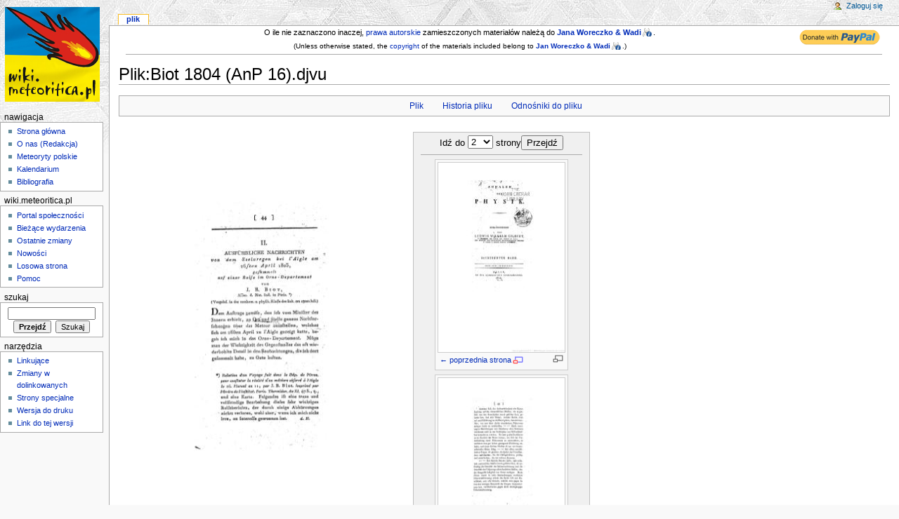

--- FILE ---
content_type: text/html; charset=UTF-8
request_url: http://meteoritica.pl/index.php5/Plik:Biot_1804_(AnP_16).djvu?page=2
body_size: 21039
content:
<!DOCTYPE html PUBLIC "-//W3C//DTD XHTML 1.0 Strict//EN" "http://www.w3.org/TR/xhtml1/DTD/xhtml1-strict.dtd">
<html lang="pl" dir="ltr">
<head>
<title>Plik:Biot 1804 (AnP 16).djvu – Wiki.Meteoritica.pl</title>
<meta name="description" content="meteoryty polskie, polish meteorites, meteoryty w Polsce, historia meteorytów, bibliografia meteorytowa, katalogi meteorytów, poszukiwanie meteorytów, badania meteorytów, spadki meteorytów w Polsce, artefakty meteorytowe, wszystko o meteorytach, gdzie kupić, jak rozpoznać, gdzie szukać, zdjęcia meteorytów, największa i najważniejsza strona o meteorytach" />
<meta http-equiv="Content-Type" content="text/html; charset=UTF-8" />
<meta name="generator" content="MediaWiki 1.16.0" />
<meta name="keywords" content="meteor, meteoryt, meteoryty, meteorites, meteoriten, spadki, falls, znaleziska, meteoryty kamienne, meteoryty żelazne, chondryt, chondrite, achondryt, achondrite, kratery, impact craters, bolid, fireball, Baszkówka, Białystok, Gnadenfrei, Grzempach, Grüneberg, Łowicz, Morasko, Pułtusk, Schellin, Schwetz, Sołtmany, Seeläsgen, Zakłodzie, bibliografia, Chladni, Pokrzywnicki, Krinov, Greg, PTMet, PKiM, European Fireball Network" />
<link rel="shortcut icon" href="/meteoritica/wiki_meteoritica_pl-favicon.ico" />
<link rel="search" type="application/opensearchdescription+xml" href="/opensearch_desc.php5" title="Wiki.Meteoritica.pl (pl)" />
<link rel="alternate" type="application/atom+xml" title="Kanał Atom Wiki.Meteoritica.pl" href="/index.php5?title=Specjalna:Ostatnie_zmiany&amp;feed=atom" />
<link rel="stylesheet" href="/skins/common/shared.css?270" media="screen" />
<link rel="stylesheet" href="/skins/common/commonPrint.css?270" media="print" />
<link rel="stylesheet" href="/skins/monobook/main.css?270" media="screen" />
<!--[if lt IE 5.5000]><link rel="stylesheet" href="/skins/monobook/IE50Fixes.css?270" media="screen" /><![endif]-->
<!--[if IE 5.5000]><link rel="stylesheet" href="/skins/monobook/IE55Fixes.css?270" media="screen" /><![endif]-->
<!--[if IE 6]><link rel="stylesheet" href="/skins/monobook/IE60Fixes.css?270" media="screen" /><![endif]-->
<!--[if IE 7]><link rel="stylesheet" href="/skins/monobook/IE70Fixes.css?270" media="screen" /><![endif]-->
<link rel="stylesheet" href="/index.php5?title=MediaWiki:Common.css&amp;usemsgcache=yes&amp;ctype=text%2Fcss&amp;smaxage=18000&amp;action=raw&amp;maxage=18000" />
<link rel="stylesheet" href="/index.php5?title=MediaWiki:Print.css&amp;usemsgcache=yes&amp;ctype=text%2Fcss&amp;smaxage=18000&amp;action=raw&amp;maxage=18000" media="print" />
<link rel="stylesheet" href="/index.php5?title=MediaWiki:Monobook.css&amp;usemsgcache=yes&amp;ctype=text%2Fcss&amp;smaxage=18000&amp;action=raw&amp;maxage=18000" />
<link rel="stylesheet" href="/index.php5?title=-&amp;action=raw&amp;maxage=18000&amp;gen=css" />
<script>
var skin="monobook",
stylepath="/skins",
wgUrlProtocols="http\\:\\/\\/|https\\:\\/\\/|ftp\\:\\/\\/|irc\\:\\/\\/|gopher\\:\\/\\/|telnet\\:\\/\\/|nntp\\:\\/\\/|worldwind\\:\\/\\/|mailto\\:|news\\:|svn\\:\\/\\/",
wgArticlePath="/index.php5/$1",
wgScriptPath="",
wgScriptExtension=".php5",
wgScript="/index.php5",
wgVariantArticlePath=false,
wgActionPaths={},
wgServer="http://meteoritica.pl",
wgCanonicalNamespace="File",
wgCanonicalSpecialPageName=false,
wgNamespaceNumber=6,
wgPageName="Plik:Biot_1804_(AnP_16).djvu",
wgTitle="Biot 1804 (AnP 16).djvu",
wgAction="view",
wgArticleId=2878,
wgIsArticle=true,
wgUserName=null,
wgUserGroups=null,
wgUserLanguage="pl",
wgContentLanguage="pl",
wgBreakFrames=false,
wgCurRevisionId=25226,
wgVersion="1.16.0",
wgEnableAPI=false,
wgEnableWriteAPI=true,
wgSeparatorTransformTable=[",	.", " 	,"],
wgDigitTransformTable=["", ""],
wgMainPageTitle="Strona główna",
wgFormattedNamespaces={"-2": "Media", "-1": "Specjalna", "0": "", "1": "Dyskusja", "2": "Użytkownik", "3": "Dyskusja użytkownika", "4": "Wiki.Meteoritica.pl", "5": "Dyskusja Wiki.Meteoritica.pl", "6": "Plik", "7": "Dyskusja pliku", "8": "MediaWiki", "9": "Dyskusja MediaWiki", "10": "Szablon", "11": "Dyskusja szablonu", "12": "Pomoc", "13": "Dyskusja pomocy", "14": "Kategoria", "15": "Dyskusja kategorii"},
wgNamespaceIds={"media": -2, "specjalna": -1, "": 0, "dyskusja": 1, "użytkownik": 2, "dyskusja_użytkownika": 3, "wiki.meteoritica.pl": 4, "dyskusja_wiki.meteoritica.pl": 5, "plik": 6, "dyskusja_pliku": 7, "mediawiki": 8, "dyskusja_mediawiki": 9, "szablon": 10, "dyskusja_szablonu": 11, "pomoc": 12, "dyskusja_pomocy": 13, "kategoria": 14, "dyskusja_kategorii": 15, "grafika": 6, "dyskusja_grafiki": 7, "image": 6, "image_talk": 7},
wgSiteName="Wiki.Meteoritica.pl",
wgCategories=["Annalen der Physik"],
wgMWSuggestTemplate="http://meteoritica.pl/api.php?action=opensearch\x26search={searchTerms}\x26namespace={namespaces}\x26suggest",
wgDBname="wiki_meteoritica",
wgSearchNamespaces=[0],
wgMWSuggestMessages=["z dynamicznymi propozycjami", "bez dynamicznych propozycji"],
wgRestrictionEdit=[],
wgRestrictionMove=[];
</script><script src="/skins/common/wikibits.js?270"></script>
<script src="/skins/common/ajax.js?270"></script>
<script src="/skins/common/mwsuggest.js?270"></script>
<script src="/index.php5?title=-&amp;action=raw&amp;gen=js&amp;useskin=monobook&amp;270"></script>

</head>
<body class="mediawiki ltr ns-6 ns-subject page-Plik_Biot_1804_AnP_16_djvu skin-monobook">
<div id="globalWrapper">
<div id="column-content"><div id="content" >
	<a id="top"></a>
	<div id="siteNotice"><span style="font-size:90%; line-height:85%; padding-top:14px; padding-bottom:0px"><div class="floatright"><a href="https://www.paypal.com/donate/?hosted_button_id=VMHWLG4H45RE6"><img alt="PayPal-donate (Wiki).png" src="/images/3/31/PayPal-donate_%28Wiki%29.png" width="121" height="28" /></a></div>O ile nie zaznaczono inaczej, <a href="/index.php5/Wiki.Meteoritica.pl:Informacje_prawne" title="Wiki.Meteoritica.pl:Informacje prawne">prawa autorskie</a> zamieszczonych materiałów należą do <b><a href="/index.php5/Redakcja" title="Redakcja">Jana Woreczko &amp; Wadi</a></b>.</span><br />
<p><span style="font-size:85%; padding-top:0px; padding-bottom:0px">(Unless otherwise stated, the <a href="/index.php5/Wiki.Meteoritica.pl:Informacje_prawne" title="Wiki.Meteoritica.pl:Informacje prawne">copyright</a> of the materials included belong to <b><a href="/index.php5/Redakcja" title="Redakcja">Jan Woreczko &amp; Wadi</a></b>.)</span>
</p>
<hr /> 
</div>
	<h1 id="firstHeading" class="firstHeading">Plik:Biot 1804 (AnP 16).djvu</h1>
	<div id="bodyContent">
		<h3 id="siteSub">Z Wiki.Meteoritica.pl</h3>
		<div id="contentSub"></div>
		<div id="jump-to-nav">Skocz do: <a href="#column-one">nawigacji</a>, <a href="#searchInput">wyszukiwania</a></div>
		<!-- start content -->
<ul id="filetoc"><li><a href="#file">Plik</a></li>
<li><a href="#filehistory">Historia pliku</a></li>
<li><a href="#filelinks">Odnośniki do pliku</a></li></ul><table class="multipageimage"><tr><td><div class="fullImageLink" id="file"><a href="/images/b/b6/Biot_1804_%28AnP_16%29.djvu"><img alt="Plik:Biot 1804 (AnP 16).djvu" src="/images/thumb/b/b6/Biot_1804_%28AnP_16%29.djvu/page2-400px-Biot_1804_%28AnP_16%29.djvu.jpg" width="400" height="600" /></a><br /></div>
</td><td><div class="multipageimagenavbox"><form name="pageselector" action="/index.php5" onchange="document.pageselector.submit();"><input type="hidden" value="Plik:Biot_1804_(AnP_16).djvu" name="title" />Idź do <select id="pageselector" name="page">Plik:Biot 1804 (AnP 16).djvu
1
<option value="1">1</option>
<option value="2" selected="selected">2</option>
<option value="3">3</option>
<option value="4">4</option>
<option value="5">5</option>
<option value="6">6</option>
<option value="7">7</option>
<option value="8">8</option>
<option value="9">9</option>
<option value="10">10</option>
<option value="11">11</option>
<option value="12">12</option>
<option value="13">13</option>
<option value="14">14</option>
<option value="15">15</option>
<option value="16">16</option>
<option value="17">17</option>
<option value="18">18</option>
<option value="19">19</option>
<option value="20">20</option>
<option value="21">21</option>
<option value="22">22</option>
<option value="23">23</option>
<option value="24">24</option>
<option value="25">25</option>
<option value="26">26</option>
<option value="27">27</option>
<option value="28">28</option>
<option value="29">29</option>
<option value="30">30</option>
<option value="31">31</option>
<option value="32">32</option>
<option value="33">33</option>
<option value="34">34</option></select> strony<input type="submit" value="Przejdź" /></form><hr /><div class="thumb tnone"><div class="thumbinner" style="width:182px;"><a href="/index.php5?title=Plik:Biot_1804_(AnP_16).djvu&amp;page=1" class="image"><img alt="← poprzednia strona" src="/images/thumb/b/b6/Biot_1804_%28AnP_16%29.djvu/page1-180px-Biot_1804_%28AnP_16%29.djvu.jpg" width="180" height="270" class="thumbimage" /></a>  <div class="thumbcaption"><div class="magnify"><a href="/index.php5/Plik:Biot_1804_(AnP_16).djvu?page=1" class="internal" title="Powiększ"><img src="/skins/common/images/magnify-clip.png" width="15" height="11" alt="" /></a></div><a href="/index.php5?title=Plik:Biot_1804_(AnP_16).djvu&amp;page=1" title="Plik:Biot 1804 (AnP 16).djvu">← poprzednia strona</a></div></div></div>
<div class="thumb tnone"><div class="thumbinner" style="width:182px;"><a href="/index.php5?title=Plik:Biot_1804_(AnP_16).djvu&amp;page=3" class="image"><img alt="następna strona →" src="/images/thumb/b/b6/Biot_1804_%28AnP_16%29.djvu/page3-180px-Biot_1804_%28AnP_16%29.djvu.jpg" width="180" height="270" class="thumbimage" /></a>  <div class="thumbcaption"><div class="magnify"><a href="/index.php5/Plik:Biot_1804_(AnP_16).djvu?page=3" class="internal" title="Powiększ"><img src="/skins/common/images/magnify-clip.png" width="15" height="11" alt="" /></a></div><a href="/index.php5?title=Plik:Biot_1804_(AnP_16).djvu&amp;page=3" title="Plik:Biot 1804 (AnP 16).djvu">następna strona →</a></div></div></div><br clear="all" /></div></td></tr></table><div class="fullMedia">
<p><a href="/images/b/b6/Biot_1804_%28AnP_16%29.djvu" class="internal" title="Biot 1804 (AnP 16).djvu">Biot_1804_(AnP_16).djvu</a>‎
<span class="fileInfo">(5689 × 8533 pikseli, rozmiar pliku: 1,49 MB, typ MIME: image/vnd.djvu)</span>
</p>
</div>
<p>Biot Jaen-Baptiste, (1804), <b>Ausführliche Nachrichten von dem Steinregen bei l'Aigle am 26sten April 1803, gesammelt auf einer Reise im Orne-Departement</b>, <i>Annalen der Physik</i>, Bd. 16, 1804, s. 44-74 (źródło: Gallica).
</p>
<!-- 
NewPP limit report
Preprocessor node count: 2/1000000
Post-expand include size: 23/2097152 bytes
Template argument size: 0/2097152 bytes
Expensive parser function count: 0/100
-->

<!-- Saved in parser cache with key wiki_meteoritica:pcache:idhash:2878-0!1!0!!pl!2!edit=0 and timestamp 20260118225303 -->
<h2 id="filehistory">Historia pliku</h2>
<div id="mw-imagepage-section-filehistory">
<p>Kliknij na datę/czas, aby zobaczyć, jak plik wyglądał w tym czasie.
</p>
<table class="wikitable filehistory">
<tr><td></td><th>Data i czas</th><th>Miniatura</th><th>Wymiary</th><th>Użytkownik</th><th>Opis</th></tr>
<tr><td>aktualny</td><td class='filehistory-selected' style='white-space: nowrap;'><a href="/images/b/b6/Biot_1804_%28AnP_16%29.djvu">17:07, 19 kwi 2013</a></td><td><a href="/images/b/b6/Biot_1804_%28AnP_16%29.djvu"><img alt="Miniatura wersji z 17:07, 19 kwi 2013" src="/images/thumb/b/b6/Biot_1804_%28AnP_16%29.djvu/page1-80px-Biot_1804_%28AnP_16%29.djvu.jpg" width="80" height="120" /></a></td><td>5689×8533, 34 strony <span style='white-space: nowrap;'>(1,49 MB)</span></td><td><a href="/index.php5/U%C5%BCytkownik:Wiki_woreczko" title="Użytkownik:Wiki woreczko" class="mw-userlink">Wiki woreczko</a> <span style='white-space: nowrap;'> <span class="mw-usertoollinks">(<a href="/index.php5?title=Dyskusja_u%C5%BCytkownika:Wiki_woreczko&amp;action=edit&amp;redlink=1" class="new" title="Dyskusja użytkownika:Wiki woreczko (strona nie istnieje)">dyskusja</a> | <a href="/index.php5/Specjalna:Wk%C5%82ad/Wiki_woreczko" title="Specjalna:Wkład/Wiki woreczko">edycje</a>)</span></span></td><td> <span class="comment">(Biot (1804) (Annalen der Physik 16) (źródło: Gallica) )</span></td></tr>
</table>

</div>
<br /><ul>
<li id="mw-imagepage-edit-external"><a href="/index.php5?title=Plik:Biot_1804_(AnP_16).djvu&amp;action=edit&amp;externaledit=true&amp;mode=file" title="Plik:Biot 1804 (AnP 16).djvu">Edytuj plik, używając zewnętrznej aplikacji</a> <small>(Więcej informacji o używaniu <a href="http://www.mediawiki.org/wiki/Manual:External_editors" class="external text" rel="nofollow">zewnętrznych edytorów</a>).</small></li>
</ul>
<h2 id="filelinks">Odnośniki do pliku</h2>
<div id='mw-imagepage-nolinkstoimage'>
<p>Żadna strona nie odwołuje się do tego pliku.
</p></div>
<div class="printfooter">
Źródło „<a href="http://meteoritica.pl/index.php5/Plik:Biot_1804_(AnP_16).djvu">http://meteoritica.pl/index.php5/Plik:Biot_1804_(AnP_16).djvu</a>”</div>
		<div id='catlinks' class='catlinks'><div id="mw-normal-catlinks"><a href="/index.php5/Specjalna:Kategorie" title="Specjalna:Kategorie">Kategoria</a>: <span dir='ltr'><a href="/index.php5/Kategoria:Annalen_der_Physik" title="Kategoria:Annalen der Physik">Annalen der Physik</a></span></div></div>		<!-- end content -->
				<div class="visualClear"></div>
	</div>
</div></div>
<div id="column-one">
	<div id="p-cactions" class="portlet">
		<h5>Widok</h5>
		<div class="pBody">
			<ul>
				 <li id="ca-nstab-image" class="selected"><a href="/index.php5/Plik:Biot_1804_(AnP_16).djvu" title="Zobacz stronę grafiki [c]" accesskey="c">Plik</a></li>
				 <li id="ca-talk" class="new"><a href="/index.php5?title=Dyskusja_pliku:Biot_1804_(AnP_16).djvu&amp;action=edit&amp;redlink=1" title="Dyskusja o zawartości tej strony. [t]" accesskey="t">Dyskusja</a></li>
				 <li id="ca-viewsource"><a href="/index.php5?title=Plik:Biot_1804_(AnP_16).djvu&amp;action=edit" title="Ta strona jest zabezpieczona. Możesz zobaczyć tekst źródłowy. [e]" accesskey="e">Tekst źródłowy</a></li>
				 <li id="ca-history"><a href="/index.php5?title=Plik:Biot_1804_(AnP_16).djvu&amp;action=history" title="Starsze wersje tej strony. [h]" accesskey="h">Historia i autorzy</a></li>
			</ul>
		</div>
	</div>
	<div class="portlet" id="p-personal">
		<h5>Osobiste</h5>
		<div class="pBody">
			<ul>
				<li id="pt-login"><a href="/index.php5?title=Specjalna:Zaloguj&amp;returnto=Plik:Biot_1804_(AnP_16).djvu&amp;returntoquery=page%3D2" title="Zachęcamy do zalogowania się, choć nie jest to obowiązkowe. [o]" accesskey="o">Zaloguj się</a></li>
			</ul>
		</div>
	</div>
	<div class="portlet" id="p-logo">
		<a style="background-image: url(/meteoritica/wiki_meteoritica_pl-Logo01.png);" href="/index.php5/Strona_g%C5%82%C3%B3wna" title="Strona główna"></a>
	</div>
	<script type="text/javascript"> if (window.isMSIE55) fixalpha(); </script>
	<div class='generated-sidebar portlet' id='p-navigation'>
		<h5>Nawigacja</h5>
		<div class='pBody'>
			<ul>
				<li id="n-mainpage-description"><a href="/index.php5/Strona_g%C5%82%C3%B3wna" title="Przejdź na stronę główną [z]" accesskey="z">Strona główna</a></li>
				<li id="n-O-nas-.28Redakcja.29"><a href="/index.php5/Redakcja">O nas (Redakcja)</a></li>
				<li id="n-Meteoryty-polskie"><a href="/index.php5/Kategoria:Meteoryty_polskie">Meteoryty polskie</a></li>
				<li id="n-Kalendarium"><a href="/index.php5/Kalendarium">Kalendarium</a></li>
				<li id="n-Bibliografia"><a href="/index.php5/Bibliografia">Bibliografia</a></li>
			</ul>
		</div>
	</div>
	<div class='generated-sidebar portlet' id='p-wiki.meteoritica.pl'>
		<h5>wiki.meteoritica.pl</h5>
		<div class='pBody'>
			<ul>
				<li id="n-portal"><a href="/index.php5/Wiki.Meteoritica.pl:Portal_spo%C5%82eczno%C5%9Bci" title="O projekcie, co możesz zrobić, gdzie możesz znaleźć informacje">Portal społeczności</a></li>
				<li id="n-currentevents"><a href="/index.php5/Wiki.Meteoritica.pl:Aktualno%C5%9Bci" title="Informacje o aktualnych wydarzeniach">Bieżące wydarzenia</a></li>
				<li id="n-recentchanges"><a href="/index.php5/Specjalna:Ostatnie_zmiany" title="Lista ostatnich zmian na Wiki.Meteoritica.pl. [r]" accesskey="r">Ostatnie zmiany</a></li>
				<li id="n-Nowo.C5.9Bci"><a href="/index.php5/Wiki.Meteoritica.pl:News">Nowości</a></li>
				<li id="n-randompage"><a href="/index.php5/Specjalna:Losowa_strona" title="Pokaż stronę wybraną losowo [x]" accesskey="x">Losowa strona</a></li>
				<li id="n-help"><a href="/index.php5/Pomoc:O_Mediawiki" title="Tutaj możesz się wielu rzeczy dowiedzieć.">Pomoc</a></li>
			</ul>
		</div>
	</div>
	<div id="p-search" class="portlet">
		<h5><label for="searchInput">Szukaj</label></h5>
		<div id="searchBody" class="pBody">
			<form action="/index.php5" id="searchform">
				<input type='hidden' name="title" value="Specjalna:Szukaj"/>
				<input id="searchInput" title="Przeszukaj Wiki.Meteoritica.pl" accesskey="f" type="search" name="search" />
				<input type='submit' name="go" class="searchButton" id="searchGoButton"	value="Przejdź" title="Przejdź do strony o dokładnie takim tytule, o ile istnieje" />&nbsp;
				<input type='submit' name="fulltext" class="searchButton" id="mw-searchButton" value="Szukaj" title="Szukaj wprowadzonego tekstu w treści stron" />
			</form>
		</div>
	</div>
	<div class="portlet" id="p-tb">
		<h5>Narzędzia</h5>
		<div class="pBody">
			<ul>
				<li id="t-whatlinkshere"><a href="/index.php5/Specjalna:Linkuj%C4%85ce/Plik:Biot_1804_(AnP_16).djvu" title="Pokaż listę wszystkich stron linkujących do tej strony [j]" accesskey="j">Linkujące</a></li>
				<li id="t-recentchangeslinked"><a href="/index.php5/Specjalna:Zmiany_w_linkuj%C4%85cych/Plik:Biot_1804_(AnP_16).djvu" title="Ostatnie zmiany w stronach, do których ta strona linkuje [k]" accesskey="k">Zmiany w dolinkowanych</a></li>
<li id="t-specialpages"><a href="/index.php5/Specjalna:Strony_specjalne" title="Lista wszystkich specjalnych stron [q]" accesskey="q">Strony specjalne</a></li>
				<li id="t-print"><a href="/index.php5?title=Plik:Biot_1804_(AnP_16).djvu&amp;page=2&amp;printable=yes" rel="alternate" title="Wersja do wydruku [p]" accesskey="p">Wersja do druku</a></li>				<li id="t-permalink"><a href="/index.php5?title=Plik:Biot_1804_(AnP_16).djvu&amp;oldid=25226" title="Stały link do tej wersji strony">Link do tej wersji</a></li>			</ul>
		</div>
	</div>
</div><!-- end of the left (by default at least) column -->
<div class="visualClear"></div>
<div id="footer">
	<div id="f-poweredbyico"><a href="http://www.mediawiki.org/"><img src="/skins/common/images/poweredby_mediawiki_88x31.png" height="31" width="88" alt="Powered by MediaWiki" /></a></div>
	<div id="f-copyrightico"><!-- stat.4u.pl NiE KaSoWaC --> 
<a target="_top" href="http://stat.4u.pl/?wikimeteoriticapl" title="statystyki stron WWW"><img alt="stat4u" src="http://adstat.4u.pl/s4u.gif" border="0" width="1" height="0"></a> 
<script language="JavaScript" type="text/javascript"> 
<!-- 
function s4upl() { return "&amp;r=er";} 
//--> 
</script> 
<script language="JavaScript" type="text/javascript" src="http://adstat.4u.pl/s.js?wikimeteoriticapl"></script> 
<script language="JavaScript" type="text/javascript"> 
<!-- 
s4uext=s4upl(); 
document.write('<img alt="stat4u" src="http://stat.4u.pl/cgi-bin/s.cgi?i=wikimeteoriticapl'+s4uext+'" width="1" height="1">') 
//--> 
</script> 
<noscript><img alt="stat4u" src="http://stat.4u.pl/cgi-bin/s.cgi?i=wikimeteoriticapl&amp;r=ns"></noscript> 
<!-- stat.4u.pl KoNiEc -->
	
<!-- GA start -->	
<script type="text/javascript">

 var _gaq = _gaq || [];
 _gaq.push(['_setAccount', 'UA-15070233-2']);
 _gaq.push(['_setDomainName', '.meteoritica.pl']);
 _gaq.push(['_trackPageview']);

 (function() {
   var ga = document.createElement('script'); ga.type = 'text/javascript'; ga.async = true;
   ga.src = ('https:' == document.location.protocol ? 'https://ssl' : 'http://www') + '.google-analytics.com/ga.js';
   var s = document.getElementsByTagName('script')[0]; s.parentNode.insertBefore(ga, s);
 })();

</script> 


<!-- GA stop -->
	
	</div>
	<ul id="f-list">
		<li id="lastmod"> Tę stronę ostatnio zmodyfikowano 23:23, 6 wrz 2013.</li>
		<li id="viewcount">Tę stronę obejrzano 30985 razy.</li>
		<li id="privacy"><a href="/index.php5/Wiki.Meteoritica.pl:Zasady_ochrony_prywatno%C5%9Bci" title="Wiki.Meteoritica.pl:Zasady ochrony prywatności">Zasady ochrony prywatności</a></li>
		<li id="about"><a href="/index.php5/Wiki.Meteoritica.pl:O_Wiki.Meteoritica.pl" title="Wiki.Meteoritica.pl:O Wiki.Meteoritica.pl">O Wiki.Meteoritica.pl</a></li>
		<li id="disclaimer"><a href="/index.php5/Wiki.Meteoritica.pl:Informacje_prawne" title="Wiki.Meteoritica.pl:Informacje prawne">Informacje prawne</a></li>
	</ul>
</div>
</div>

<script>if (window.runOnloadHook) runOnloadHook();</script>
<!-- Served in 0.165 secs. --></body></html>
